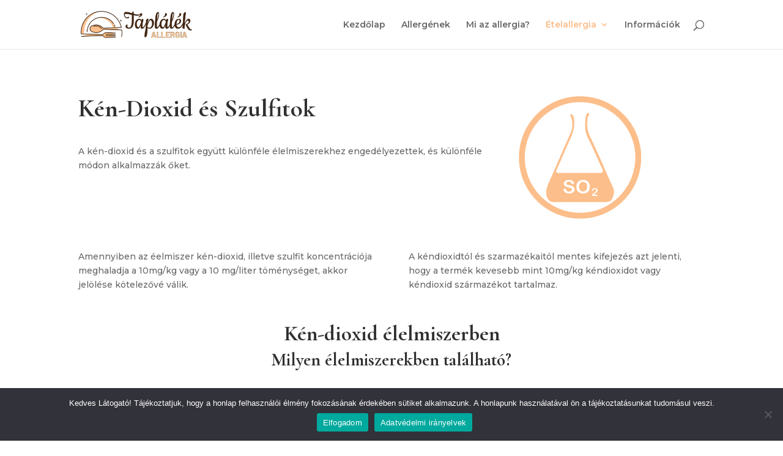

--- FILE ---
content_type: text/html; charset=utf-8
request_url: https://www.google.com/recaptcha/api2/aframe
body_size: 267
content:
<!DOCTYPE HTML><html><head><meta http-equiv="content-type" content="text/html; charset=UTF-8"></head><body><script nonce="SaUCj0HOyfZ0EEtgQjF9Cg">/** Anti-fraud and anti-abuse applications only. See google.com/recaptcha */ try{var clients={'sodar':'https://pagead2.googlesyndication.com/pagead/sodar?'};window.addEventListener("message",function(a){try{if(a.source===window.parent){var b=JSON.parse(a.data);var c=clients[b['id']];if(c){var d=document.createElement('img');d.src=c+b['params']+'&rc='+(localStorage.getItem("rc::a")?sessionStorage.getItem("rc::b"):"");window.document.body.appendChild(d);sessionStorage.setItem("rc::e",parseInt(sessionStorage.getItem("rc::e")||0)+1);localStorage.setItem("rc::h",'1769148948276');}}}catch(b){}});window.parent.postMessage("_grecaptcha_ready", "*");}catch(b){}</script></body></html>